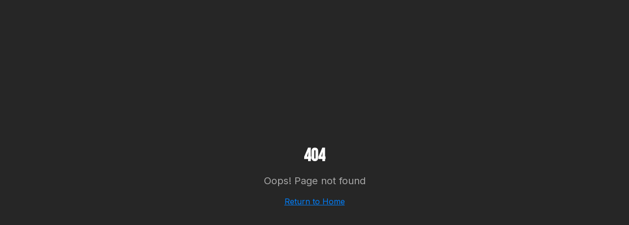

--- FILE ---
content_type: text/html; charset=utf-8
request_url: https://streamstak.com/cheertv/video/pure-impact-cheerleading-storm-u12-l2-canadian-cheer-2023-winterfest/
body_size: 1039
content:
<!doctype html>
<html lang="en">
  <head>
    <meta charset="UTF-8" />
    <meta name="viewport" content="width=device-width, initial-scale=1.0" />
    
    <title>STREAMSTAK - Premium Sports & Entertainment Streaming Network</title>
    <meta name="description" content="StreamStak is a multi-channel digital television network delivering high-quality sports and entertainment content to viewers worldwide. Watch 19+ FAST channels on major streaming platforms." />
    <meta name="author" content="StreamStak TV LLC" />
    <meta name="keywords" content="FAST channels, sports streaming, entertainment, digital television, streaming network, free TV" />
    
    <link rel="icon" href="/streamstak-favicon.ico" type="image/x-icon" />
    <link rel="shortcut icon" href="/streamstak-favicon.ico" type="image/x-icon" />
    <link rel="canonical" href="https://streamstak.com" />

    <meta property="og:title" content="STREAMSTAK - Premium Sports & Entertainment Streaming" />
    <meta property="og:description" content="StreamStak is a multi-channel digital television network delivering high-quality sports and entertainment content to viewers worldwide." />
    <meta property="og:type" content="website" />
    <meta property="og:url" content="https://streamstak.com" />
    <meta property="og:image" content="/og-image.png" />
    <meta property="og:site_name" content="STREAMSTAK" />

    <meta name="twitter:card" content="summary_large_image" />
    <meta name="twitter:site" content="@streamstak" />
    <meta name="twitter:title" content="STREAMSTAK - Premium Sports & Entertainment Streaming" />
    <meta name="twitter:description" content="Multi-channel digital television network delivering high-quality sports and entertainment content worldwide." />
    <meta name="twitter:image" content="/og-image.png" />
    <script type="module" crossorigin src="/assets/index-xRJquX2u.js"></script>
    <link rel="stylesheet" crossorigin href="/assets/index-pVw8pyMf.css">
  <script defer src="https://streamstak.com/~flock.js" data-proxy-url="https://streamstak.com/~api/analytics"></script></head>

  <body>
    <div id="root"></div>
  </body>
</html>
